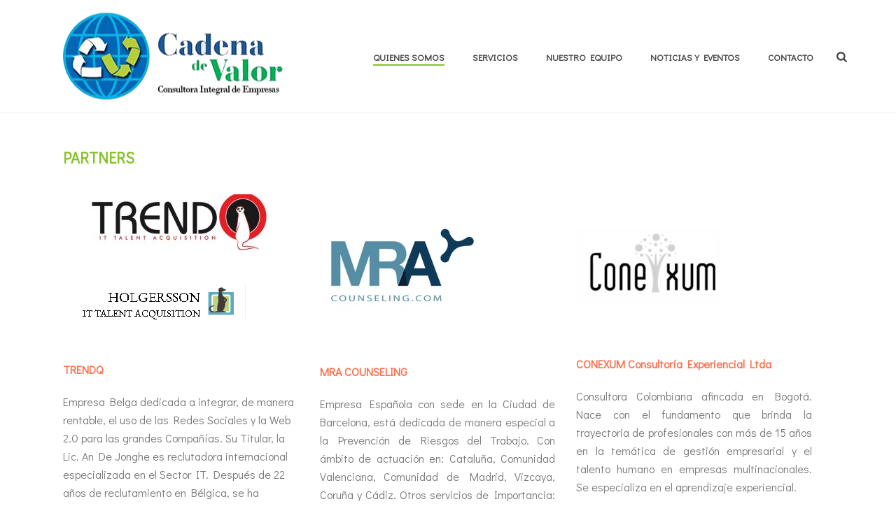

--- FILE ---
content_type: text/html; charset=UTF-8
request_url: https://cadenadevalorparana.com.ar/partners/
body_size: 15167
content:
<!DOCTYPE html>
<html lang="es" >
<head>
		

	<meta charset="UTF-8" /><meta name="viewport" content="width=device-width, initial-scale=1.0, minimum-scale=1.0, maximum-scale=1.0, user-scalable=0" /><meta http-equiv="X-UA-Compatible" content="IE=edge,chrome=1" /><meta name="format-detection" content="telephone=no"><title>partners &#8211; Cadena de Valor</title>
<script type="text/javascript">var ajaxurl = "https://cadenadevalorparana.com.ar/wp-admin/admin-ajax.php";</script><meta name='robots' content='max-image-preview:large' />

		<style id="critical-path-css" type="text/css">
			body,html{width:100%;height:100%;margin:0;padding:0}.page-preloader{top:0;left:0;z-index:999;position:fixed;height:100%;width:100%;text-align:center}.preloader-preview-area{-webkit-animation-delay:-.2s;animation-delay:-.2s;top:50%;-webkit-transform:translateY(100%);-ms-transform:translateY(100%);transform:translateY(100%);margin-top:10px;max-height:calc(50% - 20px);opacity:1;width:100%;text-align:center;position:absolute}.preloader-logo{max-width:90%;top:50%;-webkit-transform:translateY(-100%);-ms-transform:translateY(-100%);transform:translateY(-100%);margin:-10px auto 0 auto;max-height:calc(50% - 20px);opacity:1;position:relative}.ball-pulse>div{width:15px;height:15px;border-radius:100%;margin:2px;-webkit-animation-fill-mode:both;animation-fill-mode:both;display:inline-block;-webkit-animation:ball-pulse .75s infinite cubic-bezier(.2,.68,.18,1.08);animation:ball-pulse .75s infinite cubic-bezier(.2,.68,.18,1.08)}.ball-pulse>div:nth-child(1){-webkit-animation-delay:-.36s;animation-delay:-.36s}.ball-pulse>div:nth-child(2){-webkit-animation-delay:-.24s;animation-delay:-.24s}.ball-pulse>div:nth-child(3){-webkit-animation-delay:-.12s;animation-delay:-.12s}@-webkit-keyframes ball-pulse{0%{-webkit-transform:scale(1);transform:scale(1);opacity:1}45%{-webkit-transform:scale(.1);transform:scale(.1);opacity:.7}80%{-webkit-transform:scale(1);transform:scale(1);opacity:1}}@keyframes ball-pulse{0%{-webkit-transform:scale(1);transform:scale(1);opacity:1}45%{-webkit-transform:scale(.1);transform:scale(.1);opacity:.7}80%{-webkit-transform:scale(1);transform:scale(1);opacity:1}}.ball-clip-rotate-pulse{position:relative;-webkit-transform:translateY(-15px) translateX(-10px);-ms-transform:translateY(-15px) translateX(-10px);transform:translateY(-15px) translateX(-10px);display:inline-block}.ball-clip-rotate-pulse>div{-webkit-animation-fill-mode:both;animation-fill-mode:both;position:absolute;top:0;left:0;border-radius:100%}.ball-clip-rotate-pulse>div:first-child{height:36px;width:36px;top:7px;left:-7px;-webkit-animation:ball-clip-rotate-pulse-scale 1s 0s cubic-bezier(.09,.57,.49,.9) infinite;animation:ball-clip-rotate-pulse-scale 1s 0s cubic-bezier(.09,.57,.49,.9) infinite}.ball-clip-rotate-pulse>div:last-child{position:absolute;width:50px;height:50px;left:-16px;top:-2px;background:0 0;border:2px solid;-webkit-animation:ball-clip-rotate-pulse-rotate 1s 0s cubic-bezier(.09,.57,.49,.9) infinite;animation:ball-clip-rotate-pulse-rotate 1s 0s cubic-bezier(.09,.57,.49,.9) infinite;-webkit-animation-duration:1s;animation-duration:1s}@-webkit-keyframes ball-clip-rotate-pulse-rotate{0%{-webkit-transform:rotate(0) scale(1);transform:rotate(0) scale(1)}50%{-webkit-transform:rotate(180deg) scale(.6);transform:rotate(180deg) scale(.6)}100%{-webkit-transform:rotate(360deg) scale(1);transform:rotate(360deg) scale(1)}}@keyframes ball-clip-rotate-pulse-rotate{0%{-webkit-transform:rotate(0) scale(1);transform:rotate(0) scale(1)}50%{-webkit-transform:rotate(180deg) scale(.6);transform:rotate(180deg) scale(.6)}100%{-webkit-transform:rotate(360deg) scale(1);transform:rotate(360deg) scale(1)}}@-webkit-keyframes ball-clip-rotate-pulse-scale{30%{-webkit-transform:scale(.3);transform:scale(.3)}100%{-webkit-transform:scale(1);transform:scale(1)}}@keyframes ball-clip-rotate-pulse-scale{30%{-webkit-transform:scale(.3);transform:scale(.3)}100%{-webkit-transform:scale(1);transform:scale(1)}}@-webkit-keyframes square-spin{25%{-webkit-transform:perspective(100px) rotateX(180deg) rotateY(0);transform:perspective(100px) rotateX(180deg) rotateY(0)}50%{-webkit-transform:perspective(100px) rotateX(180deg) rotateY(180deg);transform:perspective(100px) rotateX(180deg) rotateY(180deg)}75%{-webkit-transform:perspective(100px) rotateX(0) rotateY(180deg);transform:perspective(100px) rotateX(0) rotateY(180deg)}100%{-webkit-transform:perspective(100px) rotateX(0) rotateY(0);transform:perspective(100px) rotateX(0) rotateY(0)}}@keyframes square-spin{25%{-webkit-transform:perspective(100px) rotateX(180deg) rotateY(0);transform:perspective(100px) rotateX(180deg) rotateY(0)}50%{-webkit-transform:perspective(100px) rotateX(180deg) rotateY(180deg);transform:perspective(100px) rotateX(180deg) rotateY(180deg)}75%{-webkit-transform:perspective(100px) rotateX(0) rotateY(180deg);transform:perspective(100px) rotateX(0) rotateY(180deg)}100%{-webkit-transform:perspective(100px) rotateX(0) rotateY(0);transform:perspective(100px) rotateX(0) rotateY(0)}}.square-spin{display:inline-block}.square-spin>div{-webkit-animation-fill-mode:both;animation-fill-mode:both;width:50px;height:50px;-webkit-animation:square-spin 3s 0s cubic-bezier(.09,.57,.49,.9) infinite;animation:square-spin 3s 0s cubic-bezier(.09,.57,.49,.9) infinite}.cube-transition{position:relative;-webkit-transform:translate(-25px,-25px);-ms-transform:translate(-25px,-25px);transform:translate(-25px,-25px);display:inline-block}.cube-transition>div{-webkit-animation-fill-mode:both;animation-fill-mode:both;width:15px;height:15px;position:absolute;top:-5px;left:-5px;-webkit-animation:cube-transition 1.6s 0s infinite ease-in-out;animation:cube-transition 1.6s 0s infinite ease-in-out}.cube-transition>div:last-child{-webkit-animation-delay:-.8s;animation-delay:-.8s}@-webkit-keyframes cube-transition{25%{-webkit-transform:translateX(50px) scale(.5) rotate(-90deg);transform:translateX(50px) scale(.5) rotate(-90deg)}50%{-webkit-transform:translate(50px,50px) rotate(-180deg);transform:translate(50px,50px) rotate(-180deg)}75%{-webkit-transform:translateY(50px) scale(.5) rotate(-270deg);transform:translateY(50px) scale(.5) rotate(-270deg)}100%{-webkit-transform:rotate(-360deg);transform:rotate(-360deg)}}@keyframes cube-transition{25%{-webkit-transform:translateX(50px) scale(.5) rotate(-90deg);transform:translateX(50px) scale(.5) rotate(-90deg)}50%{-webkit-transform:translate(50px,50px) rotate(-180deg);transform:translate(50px,50px) rotate(-180deg)}75%{-webkit-transform:translateY(50px) scale(.5) rotate(-270deg);transform:translateY(50px) scale(.5) rotate(-270deg)}100%{-webkit-transform:rotate(-360deg);transform:rotate(-360deg)}}.ball-scale>div{border-radius:100%;margin:2px;-webkit-animation-fill-mode:both;animation-fill-mode:both;display:inline-block;height:60px;width:60px;-webkit-animation:ball-scale 1s 0s ease-in-out infinite;animation:ball-scale 1s 0s ease-in-out infinite}@-webkit-keyframes ball-scale{0%{-webkit-transform:scale(0);transform:scale(0)}100%{-webkit-transform:scale(1);transform:scale(1);opacity:0}}@keyframes ball-scale{0%{-webkit-transform:scale(0);transform:scale(0)}100%{-webkit-transform:scale(1);transform:scale(1);opacity:0}}.line-scale>div{-webkit-animation-fill-mode:both;animation-fill-mode:both;display:inline-block;width:5px;height:50px;border-radius:2px;margin:2px}.line-scale>div:nth-child(1){-webkit-animation:line-scale 1s -.5s infinite cubic-bezier(.2,.68,.18,1.08);animation:line-scale 1s -.5s infinite cubic-bezier(.2,.68,.18,1.08)}.line-scale>div:nth-child(2){-webkit-animation:line-scale 1s -.4s infinite cubic-bezier(.2,.68,.18,1.08);animation:line-scale 1s -.4s infinite cubic-bezier(.2,.68,.18,1.08)}.line-scale>div:nth-child(3){-webkit-animation:line-scale 1s -.3s infinite cubic-bezier(.2,.68,.18,1.08);animation:line-scale 1s -.3s infinite cubic-bezier(.2,.68,.18,1.08)}.line-scale>div:nth-child(4){-webkit-animation:line-scale 1s -.2s infinite cubic-bezier(.2,.68,.18,1.08);animation:line-scale 1s -.2s infinite cubic-bezier(.2,.68,.18,1.08)}.line-scale>div:nth-child(5){-webkit-animation:line-scale 1s -.1s infinite cubic-bezier(.2,.68,.18,1.08);animation:line-scale 1s -.1s infinite cubic-bezier(.2,.68,.18,1.08)}@-webkit-keyframes line-scale{0%{-webkit-transform:scaley(1);transform:scaley(1)}50%{-webkit-transform:scaley(.4);transform:scaley(.4)}100%{-webkit-transform:scaley(1);transform:scaley(1)}}@keyframes line-scale{0%{-webkit-transform:scaley(1);transform:scaley(1)}50%{-webkit-transform:scaley(.4);transform:scaley(.4)}100%{-webkit-transform:scaley(1);transform:scaley(1)}}.ball-scale-multiple{position:relative;-webkit-transform:translateY(30px);-ms-transform:translateY(30px);transform:translateY(30px);display:inline-block}.ball-scale-multiple>div{border-radius:100%;-webkit-animation-fill-mode:both;animation-fill-mode:both;margin:2px;position:absolute;left:-30px;top:0;opacity:0;margin:0;width:50px;height:50px;-webkit-animation:ball-scale-multiple 1s 0s linear infinite;animation:ball-scale-multiple 1s 0s linear infinite}.ball-scale-multiple>div:nth-child(2){-webkit-animation-delay:-.2s;animation-delay:-.2s}.ball-scale-multiple>div:nth-child(3){-webkit-animation-delay:-.2s;animation-delay:-.2s}@-webkit-keyframes ball-scale-multiple{0%{-webkit-transform:scale(0);transform:scale(0);opacity:0}5%{opacity:1}100%{-webkit-transform:scale(1);transform:scale(1);opacity:0}}@keyframes ball-scale-multiple{0%{-webkit-transform:scale(0);transform:scale(0);opacity:0}5%{opacity:1}100%{-webkit-transform:scale(1);transform:scale(1);opacity:0}}.ball-pulse-sync{display:inline-block}.ball-pulse-sync>div{width:15px;height:15px;border-radius:100%;margin:2px;-webkit-animation-fill-mode:both;animation-fill-mode:both;display:inline-block}.ball-pulse-sync>div:nth-child(1){-webkit-animation:ball-pulse-sync .6s -.21s infinite ease-in-out;animation:ball-pulse-sync .6s -.21s infinite ease-in-out}.ball-pulse-sync>div:nth-child(2){-webkit-animation:ball-pulse-sync .6s -.14s infinite ease-in-out;animation:ball-pulse-sync .6s -.14s infinite ease-in-out}.ball-pulse-sync>div:nth-child(3){-webkit-animation:ball-pulse-sync .6s -70ms infinite ease-in-out;animation:ball-pulse-sync .6s -70ms infinite ease-in-out}@-webkit-keyframes ball-pulse-sync{33%{-webkit-transform:translateY(10px);transform:translateY(10px)}66%{-webkit-transform:translateY(-10px);transform:translateY(-10px)}100%{-webkit-transform:translateY(0);transform:translateY(0)}}@keyframes ball-pulse-sync{33%{-webkit-transform:translateY(10px);transform:translateY(10px)}66%{-webkit-transform:translateY(-10px);transform:translateY(-10px)}100%{-webkit-transform:translateY(0);transform:translateY(0)}}.transparent-circle{display:inline-block;border-top:.5em solid rgba(255,255,255,.2);border-right:.5em solid rgba(255,255,255,.2);border-bottom:.5em solid rgba(255,255,255,.2);border-left:.5em solid #fff;-webkit-transform:translateZ(0);transform:translateZ(0);-webkit-animation:transparent-circle 1.1s infinite linear;animation:transparent-circle 1.1s infinite linear;width:50px;height:50px;border-radius:50%}.transparent-circle:after{border-radius:50%;width:10em;height:10em}@-webkit-keyframes transparent-circle{0%{-webkit-transform:rotate(0);transform:rotate(0)}100%{-webkit-transform:rotate(360deg);transform:rotate(360deg)}}@keyframes transparent-circle{0%{-webkit-transform:rotate(0);transform:rotate(0)}100%{-webkit-transform:rotate(360deg);transform:rotate(360deg)}}.ball-spin-fade-loader{position:relative;top:-10px;left:-10px;display:inline-block}.ball-spin-fade-loader>div{width:15px;height:15px;border-radius:100%;margin:2px;-webkit-animation-fill-mode:both;animation-fill-mode:both;position:absolute;-webkit-animation:ball-spin-fade-loader 1s infinite linear;animation:ball-spin-fade-loader 1s infinite linear}.ball-spin-fade-loader>div:nth-child(1){top:25px;left:0;animation-delay:-.84s;-webkit-animation-delay:-.84s}.ball-spin-fade-loader>div:nth-child(2){top:17.05px;left:17.05px;animation-delay:-.72s;-webkit-animation-delay:-.72s}.ball-spin-fade-loader>div:nth-child(3){top:0;left:25px;animation-delay:-.6s;-webkit-animation-delay:-.6s}.ball-spin-fade-loader>div:nth-child(4){top:-17.05px;left:17.05px;animation-delay:-.48s;-webkit-animation-delay:-.48s}.ball-spin-fade-loader>div:nth-child(5){top:-25px;left:0;animation-delay:-.36s;-webkit-animation-delay:-.36s}.ball-spin-fade-loader>div:nth-child(6){top:-17.05px;left:-17.05px;animation-delay:-.24s;-webkit-animation-delay:-.24s}.ball-spin-fade-loader>div:nth-child(7){top:0;left:-25px;animation-delay:-.12s;-webkit-animation-delay:-.12s}.ball-spin-fade-loader>div:nth-child(8){top:17.05px;left:-17.05px;animation-delay:0s;-webkit-animation-delay:0s}@-webkit-keyframes ball-spin-fade-loader{50%{opacity:.3;-webkit-transform:scale(.4);transform:scale(.4)}100%{opacity:1;-webkit-transform:scale(1);transform:scale(1)}}@keyframes ball-spin-fade-loader{50%{opacity:.3;-webkit-transform:scale(.4);transform:scale(.4)}100%{opacity:1;-webkit-transform:scale(1);transform:scale(1)}}		</style>

		<link rel='dns-prefetch' href='//s.w.org' />
<link rel="alternate" type="application/rss+xml" title="Cadena de Valor &raquo; Feed" href="https://cadenadevalorparana.com.ar/feed/" />
<link rel="alternate" type="application/rss+xml" title="Cadena de Valor &raquo; Feed de los comentarios" href="https://cadenadevalorparana.com.ar/comments/feed/" />

<link rel="shortcut icon" href="https://cadenadevalorparana.com.ar/wp-content/uploads/2018/10/favicon-1.ico"  />
<script type="text/javascript">window.abb = {};php = {};window.PHP = {};PHP.ajax = "https://cadenadevalorparana.com.ar/wp-admin/admin-ajax.php";PHP.wp_p_id = "236";var mk_header_parallax, mk_banner_parallax, mk_page_parallax, mk_footer_parallax, mk_body_parallax;var mk_images_dir = "https://cadenadevalorparana.com.ar/wp-content/themes/jupiter/assets/images",mk_theme_js_path = "https://cadenadevalorparana.com.ar/wp-content/themes/jupiter/assets/js",mk_theme_dir = "https://cadenadevalorparana.com.ar/wp-content/themes/jupiter",mk_captcha_placeholder = "Enter Captcha",mk_captcha_invalid_txt = "Invalid. Try again.",mk_captcha_correct_txt = "Captcha correct.",mk_responsive_nav_width = 1140,mk_vertical_header_back = "Volver",mk_vertical_header_anim = "1",mk_check_rtl = true,mk_grid_width = 1140,mk_ajax_search_option = "fullscreen_search",mk_preloader_bg_color = "#fff",mk_accent_color = "#85c227",mk_go_to_top =  "true",mk_smooth_scroll =  "true",mk_preloader_bar_color = "#85c227",mk_preloader_logo = "";var mk_header_parallax = false,mk_banner_parallax = false,mk_footer_parallax = false,mk_body_parallax = false,mk_no_more_posts = "No More Posts",mk_typekit_id   = "",mk_google_fonts = ["Didact Gothic:100italic,200italic,300italic,400italic,500italic,600italic,700italic,800italic,900italic,100,200,300,400,500,600,700,800,900"],mk_global_lazyload = true;</script><link rel='stylesheet' id='wp-block-library-css'  href='https://cadenadevalorparana.com.ar/wp-includes/css/dist/block-library/style.min.css?ver=5.7.14' type='text/css' media='all' />
<link rel='stylesheet' id='banner-list-block-css'  href='https://cadenadevalorparana.com.ar/wp-content/plugins/custom-banners/blocks/banner-list/style.css?ver=1625069812' type='text/css' media='all' />
<link rel='stylesheet' id='rotating-banner-block-css'  href='https://cadenadevalorparana.com.ar/wp-content/plugins/custom-banners/blocks/rotating-banner/style.css?ver=1625069812' type='text/css' media='all' />
<link rel='stylesheet' id='single-banner-block-css'  href='https://cadenadevalorparana.com.ar/wp-content/plugins/custom-banners/blocks/single-banner/style.css?ver=1625069812' type='text/css' media='all' />
<link rel='stylesheet' id='wp-banners-css-css'  href='https://cadenadevalorparana.com.ar/wp-content/plugins/custom-banners/assets/css/wp-banners.css?ver=5.7.14' type='text/css' media='all' />
<link rel='stylesheet' id='rs-plugin-settings-css'  href='https://cadenadevalorparana.com.ar/wp-content/plugins/revslider/public/assets/css/settings.css?ver=5.4.8' type='text/css' media='all' />
<style id='rs-plugin-settings-inline-css' type='text/css'>
#rs-demo-id {}
</style>
<link rel='stylesheet' id='theme-styles-css'  href='https://cadenadevalorparana.com.ar/wp-content/themes/jupiter/assets/stylesheet/min/full-styles.6.1.4.css?ver=1540310378' type='text/css' media='all' />
<style id='theme-styles-inline-css' type='text/css'>
body { background-color:#fff; } .hb-custom-header #mk-page-introduce, #mk-page-introduce { background-color:#f7f7f7;background-size:cover;-webkit-background-size:cover;-moz-background-size:cover; } .hb-custom-header > div, .mk-header-bg { background-color:#fff; } .mk-classic-nav-bg { background-color:#fff; } .master-holder-bg { background-color:#fff; } #mk-footer { background-color:#cccccc; } #mk-boxed-layout { -webkit-box-shadow:0 0 px rgba(0, 0, 0, ); -moz-box-shadow:0 0 px rgba(0, 0, 0, ); box-shadow:0 0 px rgba(0, 0, 0, ); } .mk-news-tab .mk-tabs-tabs .is-active a, .mk-fancy-title.pattern-style span, .mk-fancy-title.pattern-style.color-gradient span:after, .page-bg-color { background-color:#fff; } .page-title { font-size:20px; color:#4d4d4d; text-transform:uppercase; font-weight:400; letter-spacing:2px; } .page-subtitle { font-size:14px; line-height:100%; color:#a3a3a3; font-size:14px; text-transform:none; } .mk-header { border-bottom:1px solid #ededed; } .header-style-1 .mk-header-padding-wrapper, .header-style-2 .mk-header-padding-wrapper, .header-style-3 .mk-header-padding-wrapper { padding-top:161px; } .mk-process-steps[max-width~="950px"] ul::before { display:none !important; } .mk-process-steps[max-width~="950px"] li { margin-bottom:30px !important; width:100% !important; text-align:center; } .mk-event-countdown-ul[max-width~="750px"] li { width:90%; display:block; margin:0 auto 15px; } body { font-family:Didact Gothic } @font-face { font-family:'star'; src:url('https://cadenadevalorparana.com.ar/wp-content/themes/jupiter/assets/stylesheet/fonts/star/font.eot'); src:url('https://cadenadevalorparana.com.ar/wp-content/themes/jupiter/assets/stylesheet/fonts/star/font.eot?#iefix') format('embedded-opentype'), url('https://cadenadevalorparana.com.ar/wp-content/themes/jupiter/assets/stylesheet/fonts/star/font.woff') format('woff'), url('https://cadenadevalorparana.com.ar/wp-content/themes/jupiter/assets/stylesheet/fonts/star/font.ttf') format('truetype'), url('https://cadenadevalorparana.com.ar/wp-content/themes/jupiter/assets/stylesheet/fonts/star/font.svg#star') format('svg'); font-weight:normal; font-style:normal; } @font-face { font-family:'WooCommerce'; src:url('https://cadenadevalorparana.com.ar/wp-content/themes/jupiter/assets/stylesheet/fonts/woocommerce/font.eot'); src:url('https://cadenadevalorparana.com.ar/wp-content/themes/jupiter/assets/stylesheet/fonts/woocommerce/font.eot?#iefix') format('embedded-opentype'), url('https://cadenadevalorparana.com.ar/wp-content/themes/jupiter/assets/stylesheet/fonts/woocommerce/font.woff') format('woff'), url('https://cadenadevalorparana.com.ar/wp-content/themes/jupiter/assets/stylesheet/fonts/woocommerce/font.ttf') format('truetype'), url('https://cadenadevalorparana.com.ar/wp-content/themes/jupiter/assets/stylesheet/fonts/woocommerce/font.svg#WooCommerce') format('svg'); font-weight:normal; font-style:normal; }.page-title{display:none;} .mk-button{background-color:#85C227; border:none; color:white; padding:15px 32px; text-align:center; text-decoration:none; display:inline-block; font-size:16px;} .vc_gitem-zone{height:230px;} .mk-flexslider{heihht:190px;}
</style>
<link rel='stylesheet' id='mkhb-render-css'  href='https://cadenadevalorparana.com.ar/wp-content/themes/jupiter/header-builder/includes/assets/css/mkhb-render.css?ver=6.1.4' type='text/css' media='all' />
<link rel='stylesheet' id='mkhb-row-css'  href='https://cadenadevalorparana.com.ar/wp-content/themes/jupiter/header-builder/includes/assets/css/mkhb-row.css?ver=6.1.4' type='text/css' media='all' />
<link rel='stylesheet' id='mkhb-column-css'  href='https://cadenadevalorparana.com.ar/wp-content/themes/jupiter/header-builder/includes/assets/css/mkhb-column.css?ver=6.1.4' type='text/css' media='all' />
<link rel='stylesheet' id='js_composer_front-css'  href='https://cadenadevalorparana.com.ar/wp-content/plugins/js_composer_theme/assets/css/js_composer.min.css?ver=5.4.8' type='text/css' media='all' />
<link rel='stylesheet' id='theme-options-css'  href='https://cadenadevalorparana.com.ar/wp-content/uploads/mk_assets/theme-options-production-1768605114.css?ver=1768605108' type='text/css' media='all' />
<script type='text/javascript' src='https://cadenadevalorparana.com.ar/wp-content/themes/jupiter/assets/js/plugins/wp-enqueue/min/webfontloader.js?ver=5.7.14' id='mk-webfontloader-js'></script>
<script type='text/javascript' id='mk-webfontloader-js-after'>
WebFontConfig = {
	timeout: 2000
}

if ( mk_typekit_id.length > 0 ) {
	WebFontConfig.typekit = {
		id: mk_typekit_id
	}
}

if ( mk_google_fonts.length > 0 ) {
	WebFontConfig.google = {
		families:  mk_google_fonts
	}
}

if ( (mk_google_fonts.length > 0 || mk_typekit_id.length > 0) && navigator.userAgent.indexOf("Speed Insights") == -1) {
	WebFont.load( WebFontConfig );
}
		
</script>
<script type='text/javascript' src='https://cadenadevalorparana.com.ar/wp-includes/js/jquery/jquery.min.js?ver=3.5.1' id='jquery-core-js'></script>
<script type='text/javascript' src='https://cadenadevalorparana.com.ar/wp-includes/js/jquery/jquery-migrate.min.js?ver=3.3.2' id='jquery-migrate-js'></script>
<script type='text/javascript' src='https://cadenadevalorparana.com.ar/wp-content/plugins/revslider/public/assets/js/jquery.themepunch.tools.min.js?ver=5.4.8' id='tp-tools-js'></script>
<script type='text/javascript' src='https://cadenadevalorparana.com.ar/wp-content/plugins/revslider/public/assets/js/jquery.themepunch.revolution.min.js?ver=5.4.8' id='revmin-js'></script>
<link rel="https://api.w.org/" href="https://cadenadevalorparana.com.ar/wp-json/" /><link rel="alternate" type="application/json" href="https://cadenadevalorparana.com.ar/wp-json/wp/v2/pages/236" /><link rel="EditURI" type="application/rsd+xml" title="RSD" href="https://cadenadevalorparana.com.ar/xmlrpc.php?rsd" />
<link rel="wlwmanifest" type="application/wlwmanifest+xml" href="https://cadenadevalorparana.com.ar/wp-includes/wlwmanifest.xml" /> 
<meta name="generator" content="WordPress 5.7.14" />
<link rel="canonical" href="https://cadenadevalorparana.com.ar/partners/" />
<link rel='shortlink' href='https://cadenadevalorparana.com.ar/?p=236' />
<link rel="alternate" type="application/json+oembed" href="https://cadenadevalorparana.com.ar/wp-json/oembed/1.0/embed?url=https%3A%2F%2Fcadenadevalorparana.com.ar%2Fpartners%2F" />
<link rel="alternate" type="text/xml+oembed" href="https://cadenadevalorparana.com.ar/wp-json/oembed/1.0/embed?url=https%3A%2F%2Fcadenadevalorparana.com.ar%2Fpartners%2F&#038;format=xml" />
<style type="text/css" media="screen"></style><script type="text/javascript">
(function(url){
	if(/(?:Chrome\/26\.0\.1410\.63 Safari\/537\.31|WordfenceTestMonBot)/.test(navigator.userAgent)){ return; }
	var addEvent = function(evt, handler) {
		if (window.addEventListener) {
			document.addEventListener(evt, handler, false);
		} else if (window.attachEvent) {
			document.attachEvent('on' + evt, handler);
		}
	};
	var removeEvent = function(evt, handler) {
		if (window.removeEventListener) {
			document.removeEventListener(evt, handler, false);
		} else if (window.detachEvent) {
			document.detachEvent('on' + evt, handler);
		}
	};
	var evts = 'contextmenu dblclick drag dragend dragenter dragleave dragover dragstart drop keydown keypress keyup mousedown mousemove mouseout mouseover mouseup mousewheel scroll'.split(' ');
	var logHuman = function() {
		if (window.wfLogHumanRan) { return; }
		window.wfLogHumanRan = true;
		var wfscr = document.createElement('script');
		wfscr.type = 'text/javascript';
		wfscr.async = true;
		wfscr.src = url + '&r=' + Math.random();
		(document.getElementsByTagName('head')[0]||document.getElementsByTagName('body')[0]).appendChild(wfscr);
		for (var i = 0; i < evts.length; i++) {
			removeEvent(evts[i], logHuman);
		}
	};
	for (var i = 0; i < evts.length; i++) {
		addEvent(evts[i], logHuman);
	}
})('//cadenadevalorparana.com.ar/?wordfence_lh=1&hid=9AFE6D63B979E925F498C8CE22D29FD9');
</script><script> var isTest = false; </script><meta itemprop="author" content="" /><meta itemprop="datePublished" content="octubre 25, 2018" /><meta itemprop="dateModified" content="febrero 2, 2021" /><meta itemprop="publisher" content="Cadena de Valor" /><style type="text/css">.recentcomments a{display:inline !important;padding:0 !important;margin:0 !important;}</style><meta name="generator" content="Powered by WPBakery Page Builder - drag and drop page builder for WordPress."/>
<!--[if lte IE 9]><link rel="stylesheet" type="text/css" href="https://cadenadevalorparana.com.ar/wp-content/plugins/js_composer_theme/assets/css/vc_lte_ie9.min.css" media="screen"><![endif]--><meta name="generator" content="Powered by Slider Revolution 5.4.8 - responsive, Mobile-Friendly Slider Plugin for WordPress with comfortable drag and drop interface." />
<script type="text/javascript">function setREVStartSize(e){									
						try{ e.c=jQuery(e.c);var i=jQuery(window).width(),t=9999,r=0,n=0,l=0,f=0,s=0,h=0;
							if(e.responsiveLevels&&(jQuery.each(e.responsiveLevels,function(e,f){f>i&&(t=r=f,l=e),i>f&&f>r&&(r=f,n=e)}),t>r&&(l=n)),f=e.gridheight[l]||e.gridheight[0]||e.gridheight,s=e.gridwidth[l]||e.gridwidth[0]||e.gridwidth,h=i/s,h=h>1?1:h,f=Math.round(h*f),"fullscreen"==e.sliderLayout){var u=(e.c.width(),jQuery(window).height());if(void 0!=e.fullScreenOffsetContainer){var c=e.fullScreenOffsetContainer.split(",");if (c) jQuery.each(c,function(e,i){u=jQuery(i).length>0?u-jQuery(i).outerHeight(!0):u}),e.fullScreenOffset.split("%").length>1&&void 0!=e.fullScreenOffset&&e.fullScreenOffset.length>0?u-=jQuery(window).height()*parseInt(e.fullScreenOffset,0)/100:void 0!=e.fullScreenOffset&&e.fullScreenOffset.length>0&&(u-=parseInt(e.fullScreenOffset,0))}f=u}else void 0!=e.minHeight&&f<e.minHeight&&(f=e.minHeight);e.c.closest(".rev_slider_wrapper").css({height:f})					
						}catch(d){console.log("Failure at Presize of Slider:"+d)}						
					};</script>
<meta name="generator" content="Jupiter 6.1.4" /><style type="text/css" data-type="vc_shortcodes-custom-css">.vc_custom_1612297863505{margin-bottom: 0px !important;}.vc_custom_1612297671979{margin-bottom: 0px !important;}.vc_custom_1540467531557{margin-bottom: 0px !important;}</style><noscript><style type="text/css"> .wpb_animate_when_almost_visible { opacity: 1; }</style></noscript>		<!-- Global site tag (gtag.js) - Google Analytics -->
	<script async src="https://www.googletagmanager.com/gtag/js?id=UA-11642395-12"></script>
	<script>
	  window.dataLayer = window.dataLayer || [];
	  function gtag(){dataLayer.push(arguments);}
	  gtag('js', new Date());

	  gtag('config', 'UA-11642395-12');
	</script>

</head>

<body data-rsssl=1 class="page-template-default page page-id-236 wpb-js-composer js-comp-ver-5.4.8 vc_responsive" itemscope="itemscope" itemtype="https://schema.org/WebPage"  data-adminbar="">

	
	
	<!-- Target for scroll anchors to achieve native browser bahaviour + possible enhancements like smooth scrolling -->
	<div id="top-of-page"></div>

		<div id="mk-boxed-layout">

			<div id="mk-theme-container" >

				 
    <header data-height='160'
                data-sticky-height='55'
                data-responsive-height='90'
                data-transparent-skin=''
                data-header-style='1'
                data-sticky-style='fixed'
                data-sticky-offset='header' id="mk-header-1" class="mk-header header-style-1 header-align-left  toolbar-false menu-hover-5 sticky-style-fixed mk-background-stretch boxed-header " role="banner" itemscope="itemscope" itemtype="https://schema.org/WPHeader" >
                    <div class="mk-header-holder">
                                <div class="mk-header-inner add-header-height">

                    <div class="mk-header-bg "></div>

                    
                                                <div class="mk-grid header-grid">
                    
                            <div class="mk-header-nav-container one-row-style menu-hover-style-5" role="navigation" itemscope="itemscope" itemtype="https://schema.org/SiteNavigationElement" >
                                <nav class="mk-main-navigation js-main-nav"><ul id="menu-menu-principal" class="main-navigation-ul"><li id="menu-item-25" class="menu-item menu-item-type-post_type menu-item-object-page current-menu-ancestor current-menu-parent current_page_parent current_page_ancestor menu-item-has-children no-mega-menu"><a class="menu-item-link js-smooth-scroll"  href="https://cadenadevalorparana.com.ar/quienes-somos/">quienes somos</a>
<ul style="" class="sub-menu ">
	<li id="menu-item-220" class="menu-item menu-item-type-post_type menu-item-object-page"><a class="menu-item-link js-smooth-scroll"  href="https://cadenadevalorparana.com.ar/que-ofrecemos/">Que Ofrecemos</a></li>
	<li id="menu-item-257" class="menu-item menu-item-type-post_type menu-item-object-page"><a class="menu-item-link js-smooth-scroll"  href="https://cadenadevalorparana.com.ar/alianzas/">Alianzas</a></li>
	<li id="menu-item-628" class="menu-item menu-item-type-post_type menu-item-object-page current-menu-item page_item page-item-236 current_page_item"><a class="menu-item-link js-smooth-scroll"  href="https://cadenadevalorparana.com.ar/partners/">partners</a></li>
	<li id="menu-item-572" class="menu-item menu-item-type-post_type menu-item-object-page"><a class="menu-item-link js-smooth-scroll"  href="https://cadenadevalorparana.com.ar/confian-en-nosotros/">Confian en Nosotros</a></li>
</ul>
</li>
<li id="menu-item-595" class="menu-item menu-item-type-custom menu-item-object-custom menu-item-has-children no-mega-menu"><a class="menu-item-link js-smooth-scroll"  href="#">Servicios</a>
<ul style="" class="sub-menu ">
	<li id="menu-item-276" class="menu-item menu-item-type-post_type menu-item-object-page"><a class="menu-item-link js-smooth-scroll"  href="https://cadenadevalorparana.com.ar/recursos-humanos/">Recursos Humanos</a></li>
	<li id="menu-item-294" class="menu-item menu-item-type-post_type menu-item-object-page"><a class="menu-item-link js-smooth-scroll"  href="https://cadenadevalorparana.com.ar/prevencion-de-riesgos-de-trabajo/">Prevención de Riesgos de Trabajo</a></li>
	<li id="menu-item-306" class="menu-item menu-item-type-post_type menu-item-object-page"><a class="menu-item-link js-smooth-scroll"  href="https://cadenadevalorparana.com.ar/desarrollo-organizacional/">Desarrollo  Organizacional</a></li>
	<li id="menu-item-311" class="menu-item menu-item-type-post_type menu-item-object-page"><a class="menu-item-link js-smooth-scroll"  href="https://cadenadevalorparana.com.ar/servicios-complementarios/">Servicios Complementarios</a></li>
</ul>
</li>
<li id="menu-item-315" class="menu-item menu-item-type-custom menu-item-object-custom menu-item-has-children no-mega-menu"><a class="menu-item-link js-smooth-scroll"  href="#">Nuestro Equipo</a>
<ul style="" class="sub-menu ">
	<li id="menu-item-314" class="menu-item menu-item-type-post_type menu-item-object-page"><a class="menu-item-link js-smooth-scroll"  href="https://cadenadevalorparana.com.ar/nuestro-equipo/">Nuestro Equipo</a></li>
	<li id="menu-item-376" class="menu-item menu-item-type-post_type menu-item-object-page"><a class="menu-item-link js-smooth-scroll"  href="https://cadenadevalorparana.com.ar/consultores-asociados/">Consultores Asociados</a></li>
	<li id="menu-item-401" class="menu-item menu-item-type-post_type menu-item-object-page"><a class="menu-item-link js-smooth-scroll"  href="https://cadenadevalorparana.com.ar/asesoramiento-internacional/">Asesoramiento Internacional</a></li>
	<li id="menu-item-412" class="menu-item menu-item-type-post_type menu-item-object-page"><a class="menu-item-link js-smooth-scroll"  href="https://cadenadevalorparana.com.ar/enviar-cv/">enviar cv</a></li>
</ul>
</li>
<li id="menu-item-499" class="menu-item menu-item-type-post_type menu-item-object-page no-mega-menu"><a class="menu-item-link js-smooth-scroll"  href="https://cadenadevalorparana.com.ar/noticias-y-eventos/">Noticias y Eventos</a></li>
<li id="menu-item-419" class="menu-item menu-item-type-post_type menu-item-object-page no-mega-menu"><a class="menu-item-link js-smooth-scroll"  href="https://cadenadevalorparana.com.ar/contacto-2/">Contacto</a></li>
</ul></nav>
	<div class="main-nav-side-search">
		<a class="mk-search-trigger add-header-height mk-fullscreen-trigger" href="#"><i class="mk-svg-icon-wrapper"><svg  class="mk-svg-icon" data-name="mk-icon-search" data-cacheid="icon-696fd00b2d66d" style=" height:16px; width: 14.857142857143px; "  xmlns="http://www.w3.org/2000/svg" viewBox="0 0 1664 1792"><path d="M1152 832q0-185-131.5-316.5t-316.5-131.5-316.5 131.5-131.5 316.5 131.5 316.5 316.5 131.5 316.5-131.5 131.5-316.5zm512 832q0 52-38 90t-90 38q-54 0-90-38l-343-342q-179 124-399 124-143 0-273.5-55.5t-225-150-150-225-55.5-273.5 55.5-273.5 150-225 225-150 273.5-55.5 273.5 55.5 225 150 150 225 55.5 273.5q0 220-124 399l343 343q37 37 37 90z"/></svg></i></a>
	</div>

                            </div>
                            
<div class="mk-nav-responsive-link">
    <div class="mk-css-icon-menu">
        <div class="mk-css-icon-menu-line-1"></div>
        <div class="mk-css-icon-menu-line-2"></div>
        <div class="mk-css-icon-menu-line-3"></div>
    </div>
</div>	<div class=" header-logo fit-logo-img add-header-height logo-is-responsive logo-has-sticky">
		<a href="https://cadenadevalorparana.com.ar/" title="Cadena de Valor">

			<img class="mk-desktop-logo dark-logo "
				title="Paran&aacute;"
				alt="Paran&aacute;"
				src="https://cadenadevalorparana.com.ar/wp-content/uploads/2018/10/logo-cadena-de-valor.png" />

							<img class="mk-desktop-logo light-logo "
					title="Paran&aacute;"
					alt="Paran&aacute;"
					src="https://cadenadevalorparana.com.ar/wp-content/uploads/2018/10/logo-cadena-de-valor.png" />
			
							<img class="mk-resposnive-logo "
					title="Paran&aacute;"
					alt="Paran&aacute;"
					src="https://cadenadevalorparana.com.ar/wp-content/uploads/2018/10/logo-cadena-de-valor-mobile.png" />
			
							<img class="mk-sticky-logo "
					title="Paran&aacute;"
					alt="Paran&aacute;"
					src="https://cadenadevalorparana.com.ar/wp-content/uploads/2018/10/logo-cadena-de-valor-mobile-stick.png" />
					</a>
	</div>

                                            </div>
                    
                    <div class="mk-header-right">
                                            </div>

                </div>
                
<div class="mk-responsive-wrap">

	<nav class="menu-menu-principal-container"><ul id="menu-menu-principal-1" class="mk-responsive-nav"><li id="responsive-menu-item-25" class="menu-item menu-item-type-post_type menu-item-object-page current-menu-ancestor current-menu-parent current_page_parent current_page_ancestor menu-item-has-children"><a class="menu-item-link js-smooth-scroll"  href="https://cadenadevalorparana.com.ar/quienes-somos/">quienes somos</a><span class="mk-nav-arrow mk-nav-sub-closed"><svg  class="mk-svg-icon" data-name="mk-moon-arrow-down" data-cacheid="icon-696fd00b2e892" style=" height:16px; width: 16px; "  xmlns="http://www.w3.org/2000/svg" viewBox="0 0 512 512"><path d="M512 192l-96-96-160 160-160-160-96 96 256 255.999z"/></svg></span>
<ul class="sub-menu ">
	<li id="responsive-menu-item-220" class="menu-item menu-item-type-post_type menu-item-object-page"><a class="menu-item-link js-smooth-scroll"  href="https://cadenadevalorparana.com.ar/que-ofrecemos/">Que Ofrecemos</a></li>
	<li id="responsive-menu-item-257" class="menu-item menu-item-type-post_type menu-item-object-page"><a class="menu-item-link js-smooth-scroll"  href="https://cadenadevalorparana.com.ar/alianzas/">Alianzas</a></li>
	<li id="responsive-menu-item-628" class="menu-item menu-item-type-post_type menu-item-object-page current-menu-item page_item page-item-236 current_page_item"><a class="menu-item-link js-smooth-scroll"  href="https://cadenadevalorparana.com.ar/partners/">partners</a></li>
	<li id="responsive-menu-item-572" class="menu-item menu-item-type-post_type menu-item-object-page"><a class="menu-item-link js-smooth-scroll"  href="https://cadenadevalorparana.com.ar/confian-en-nosotros/">Confian en Nosotros</a></li>
</ul>
</li>
<li id="responsive-menu-item-595" class="menu-item menu-item-type-custom menu-item-object-custom menu-item-has-children"><a class="menu-item-link js-smooth-scroll"  href="#">Servicios</a><span class="mk-nav-arrow mk-nav-sub-closed"><svg  class="mk-svg-icon" data-name="mk-moon-arrow-down" data-cacheid="icon-696fd00b2ebd2" style=" height:16px; width: 16px; "  xmlns="http://www.w3.org/2000/svg" viewBox="0 0 512 512"><path d="M512 192l-96-96-160 160-160-160-96 96 256 255.999z"/></svg></span>
<ul class="sub-menu ">
	<li id="responsive-menu-item-276" class="menu-item menu-item-type-post_type menu-item-object-page"><a class="menu-item-link js-smooth-scroll"  href="https://cadenadevalorparana.com.ar/recursos-humanos/">Recursos Humanos</a></li>
	<li id="responsive-menu-item-294" class="menu-item menu-item-type-post_type menu-item-object-page"><a class="menu-item-link js-smooth-scroll"  href="https://cadenadevalorparana.com.ar/prevencion-de-riesgos-de-trabajo/">Prevención de Riesgos de Trabajo</a></li>
	<li id="responsive-menu-item-306" class="menu-item menu-item-type-post_type menu-item-object-page"><a class="menu-item-link js-smooth-scroll"  href="https://cadenadevalorparana.com.ar/desarrollo-organizacional/">Desarrollo  Organizacional</a></li>
	<li id="responsive-menu-item-311" class="menu-item menu-item-type-post_type menu-item-object-page"><a class="menu-item-link js-smooth-scroll"  href="https://cadenadevalorparana.com.ar/servicios-complementarios/">Servicios Complementarios</a></li>
</ul>
</li>
<li id="responsive-menu-item-315" class="menu-item menu-item-type-custom menu-item-object-custom menu-item-has-children"><a class="menu-item-link js-smooth-scroll"  href="#">Nuestro Equipo</a><span class="mk-nav-arrow mk-nav-sub-closed"><svg  class="mk-svg-icon" data-name="mk-moon-arrow-down" data-cacheid="icon-696fd00b2ef44" style=" height:16px; width: 16px; "  xmlns="http://www.w3.org/2000/svg" viewBox="0 0 512 512"><path d="M512 192l-96-96-160 160-160-160-96 96 256 255.999z"/></svg></span>
<ul class="sub-menu ">
	<li id="responsive-menu-item-314" class="menu-item menu-item-type-post_type menu-item-object-page"><a class="menu-item-link js-smooth-scroll"  href="https://cadenadevalorparana.com.ar/nuestro-equipo/">Nuestro Equipo</a></li>
	<li id="responsive-menu-item-376" class="menu-item menu-item-type-post_type menu-item-object-page"><a class="menu-item-link js-smooth-scroll"  href="https://cadenadevalorparana.com.ar/consultores-asociados/">Consultores Asociados</a></li>
	<li id="responsive-menu-item-401" class="menu-item menu-item-type-post_type menu-item-object-page"><a class="menu-item-link js-smooth-scroll"  href="https://cadenadevalorparana.com.ar/asesoramiento-internacional/">Asesoramiento Internacional</a></li>
	<li id="responsive-menu-item-412" class="menu-item menu-item-type-post_type menu-item-object-page"><a class="menu-item-link js-smooth-scroll"  href="https://cadenadevalorparana.com.ar/enviar-cv/">enviar cv</a></li>
</ul>
</li>
<li id="responsive-menu-item-499" class="menu-item menu-item-type-post_type menu-item-object-page"><a class="menu-item-link js-smooth-scroll"  href="https://cadenadevalorparana.com.ar/noticias-y-eventos/">Noticias y Eventos</a></li>
<li id="responsive-menu-item-419" class="menu-item menu-item-type-post_type menu-item-object-page"><a class="menu-item-link js-smooth-scroll"  href="https://cadenadevalorparana.com.ar/contacto-2/">Contacto</a></li>
</ul></nav>
			<form class="responsive-searchform" method="get" action="https://cadenadevalorparana.com.ar/">
		    <input type="text" class="text-input" value="" name="s" id="s" placeholder="Buscar.." />
		    <i><input value="" type="submit" /><svg  class="mk-svg-icon" data-name="mk-icon-search" data-cacheid="icon-696fd00b2f3a7" xmlns="http://www.w3.org/2000/svg" viewBox="0 0 1664 1792"><path d="M1152 832q0-185-131.5-316.5t-316.5-131.5-316.5 131.5-131.5 316.5 131.5 316.5 316.5 131.5 316.5-131.5 131.5-316.5zm512 832q0 52-38 90t-90 38q-54 0-90-38l-343-342q-179 124-399 124-143 0-273.5-55.5t-225-150-150-225-55.5-273.5 55.5-273.5 150-225 225-150 273.5-55.5 273.5 55.5 225 150 150 225 55.5 273.5q0 220-124 399l343 343q37 37 37 90z"/></svg></i>
		</form>
		

</div>
        
            </div>
        
        <div class="mk-header-padding-wrapper"></div>
 
                
    </header>

		<div id="theme-page" class="master-holder  clearfix" itemscope="itemscope" itemtype="https://schema.org/Blog" >
			<div class="master-holder-bg-holder">
				<div id="theme-page-bg" class="master-holder-bg js-el"  ></div>
			</div>
			<div class="mk-main-wrapper-holder">
				<div id="mk-page-id-236" class="theme-page-wrapper mk-main-wrapper mk-grid full-layout false">
					<div class="theme-content false" itemprop="mainEntityOfPage">
							
<div  data-mk-stretch-content="true" class="wpb_row vc_row vc_row-fluid  mk-fullwidth-false  attched-false     js-master-row  mk-grid">
				
<div class="vc_col-sm-12 wpb_column column_container   _ height-full">
	
<h2 id="fancy-title-3" class="mk-fancy-title  simple-style   color-single">
	<span>
				<p>PARTNERS</p>
			</span>
</h2>
<div class="clearboth"></div>



</div>
	</div>

<div  data-mk-stretch-content="true" class="wpb_row vc_row vc_row-fluid  mk-fullwidth-false  attched-false     js-master-row  mk-grid">
				
<div class="vc_col-sm-4 wpb_column column_container   _ height-full">
	
	<div  class="wpb_single_image wpb_content_element vc_align_center">
		
		<figure class="wpb_wrapper vc_figure">
			<div class="vc_single_image-wrapper   vc_box_border_grey"><img class="vc_single_image-img " src="https://cadenadevalorparana.com.ar/wp-content/uploads/2021/02/nuevo-logo-trend-q-260x80.jpg" width="260" height="80" alt="nuevo-logo-trend-q" title="nuevo-logo-trend-q" /></div>
		</figure>
	</div>

	<div  class="wpb_single_image wpb_content_element vc_align_left">
		
		<figure class="wpb_wrapper vc_figure">
			<div class="vc_single_image-wrapper   vc_box_border_grey"><img class="vc_single_image-img " src="https://cadenadevalorparana.com.ar/wp-content/uploads/2021/02/logo-hold.png" width="264" height="88" alt="logo-hold" title="logo-hold" /></div>
		</figure>
	</div>
	<div class=" vc_custom_1612297863505">

<div id="text-block-5" class="mk-text-block   ">

	
	<p><strong>TRENDQ</strong></p>
<p><span style="text-align: justify;">Empresa Belga dedicada a integrar, de manera rentable, el uso de las Redes Sociales y la Web 2.0 para las grandes Compañías. Su Titular, la Lic. An De Jonghe es reclutadora internacional especializada en el Sector IT. Después de 22 años de reclutamiento en Bélgica, se ha radicado en Bulgaria para realizar reclutamiento remoto a tiempo completo para clientes belgas, pasando a formar la empresa<strong> HOLGERSSON IT TALENT ACQUISITION</strong>. </span></p>
<p><strong><a class="link" href="https://holgersson.bg/">www.holgersson.bg/</a></strong><br />
<strong><a class="link" href="http://www.trendq.eu/">www.trendq.eu</a></strong></p>

	<div class="clearboth"></div>
</div>

	</div>
</div>

<div class="vc_col-sm-4 wpb_column column_container   _ height-full">
	
<div id="padding-7" class="mk-padding-divider   clearfix"></div>


	<div  class="wpb_single_image wpb_content_element vc_align_left">
		
		<figure class="wpb_wrapper vc_figure">
			<div class="vc_single_image-wrapper   vc_box_border_grey"><img width="233" height="126" src="https://cadenadevalorparana.com.ar/wp-content/uploads/2021/02/mra-logo-neutro.jpg" class="vc_single_image-img attachment-full" alt="" loading="lazy" itemprop="image" /></div>
		</figure>
	</div>

<div id="padding-8" class="mk-padding-divider   clearfix"></div>

	<div class=" vc_custom_1612297671979">

<div id="text-block-9" class="mk-text-block   ">

	
	<p><b><strong>MRA COUNSELING</strong></b></p>
<p style="text-align: justify;">Empresa Española con sede en la Ciudad de Barcelona, está dedicada de manera especial a la Prevención de Riesgos del Trabajo. Con ámbito de actuación en: Cataluña, Comunidad Valenciana, Comunidad de Madrid, Vizcaya, Coruña y Cádiz. Otros servicios de Importancia: temas referentes a Management, Gestión de la Calidad y Salud.</p>
<p><strong><a class="link" href="https://www.mracounseling.com/ " target="_blank" rel="noopener">www.mracounseling.com/ </a></strong></p>

	<div class="clearboth"></div>
</div>

	</div>
</div>

<div class="vc_col-sm-4 wpb_column column_container   _ height-full">
	
<div id="padding-11" class="mk-padding-divider   clearfix"></div>


	<div  class="wpb_single_image wpb_content_element vc_align_left">
		
		<figure class="wpb_wrapper vc_figure">
			<div class="vc_single_image-wrapper   vc_box_border_grey"><img width="209" height="105" src="https://cadenadevalorparana.com.ar/wp-content/uploads/2018/10/logo_conexum.jpg" class="vc_single_image-img attachment-full" alt="" loading="lazy" itemprop="image" /></div>
		</figure>
	</div>

<div id="padding-12" class="mk-padding-divider   clearfix"></div>

	<div class=" vc_custom_1540467531557">

<div id="text-block-13" class="mk-text-block   ">

	
	<p><b><strong>CONEXUM Consultoría Experiencial Ltda</strong></b></p>
<p align="justify">Consultora Colombiana afincada en Bogotá. Nace con el fundamento que brinda la trayectoria de profesionales con más de 15 años en la temática de gestión empresarial y el talento humano en empresas multinacionales. Se especializa en el aprendizaje experiencial.</p>
<p><strong><a class="link" href="http://www.conexum-ce.com/" target="_blank" rel="noopener">http://www.conexum-ce.com/ </a></strong></p>

	<div class="clearboth"></div>
</div>

	</div>
</div>
	</div>

		<div class="clearboth"></div>
									<div class="clearboth"></div>
											</div>
										<div class="clearboth"></div>
				</div>
			</div>
					</div>


<section id="mk-footer-unfold-spacer"></section>

<section id="mk-footer" class="" role="contentinfo" itemscope="itemscope" itemtype="https://schema.org/WPFooter" >
		<div class="footer-wrapper mk-grid">
		<div class="mk-padding-wrapper">
					<div class="mk-col-1-3"><section id="custom_html-2" class="widget_text widget widget_custom_html"><div class="textwidget custom-html-widget"><img src="https://cadenadevalorparana.com.ar/wp-content/uploads/2019/06/logo-cadena-de-valor_pie-1.png"/><br /><br />
<p style="color:#003366;">
Consultora Integral de Empresas<br>
Email: info@cadenadevalorparana.com.ar<br>
Paraná - Entre Ríos - Argentina
</p></div></section></div>
			<div class="mk-col-1-3"><section id="custom_html-3" class="widget_text widget widget_custom_html"><div class="textwidget custom-html-widget"><div id="fb-root"></div>
<script>(function(d, s, id) {
  var js, fjs = d.getElementsByTagName(s)[0];
  if (d.getElementById(id)) return;
  js = d.createElement(s); js.id = id;
  js.src = 'https://connect.facebook.net/es_LA/sdk.js#xfbml=1&version=v3.2&appId=208672579174431&autoLogAppEvents=1';
  fjs.parentNode.insertBefore(js, fjs);
}(document, 'script', 'facebook-jssdk'));</script>
<div class="fb-page" data-href="https://www.facebook.com/cadena.devalorparana/" data-tabs="events" data-height="400" data-small-header="false" data-adapt-container-width="true" data-hide-cover="false" data-show-facepile="true"><blockquote cite="https://www.facebook.com/cadena.devalorparana/" class="fb-xfbml-parse-ignore"><a href="https://www.facebook.com/cadena.devalorparana/">Cadena De Valor Paraná</a></blockquote></div></div></section></div>
			<div class="mk-col-1-3"><section id="search-2" class="widget widget_search"><form class="mk-searchform" method="get" id="searchform" action="https://cadenadevalorparana.com.ar/">
	<input type="text" class="text-input" placeholder="Search site" value="" name="s" id="s" />
	<i><input value="" type="submit" class="search-button" type="submit" /><svg  class="mk-svg-icon" data-name="mk-icon-search" data-cacheid="icon-696fd00b36862" style=" height:16px; width: 14.857142857143px; "  xmlns="http://www.w3.org/2000/svg" viewBox="0 0 1664 1792"><path d="M1152 832q0-185-131.5-316.5t-316.5-131.5-316.5 131.5-131.5 316.5 131.5 316.5 316.5 131.5 316.5-131.5 131.5-316.5zm512 832q0 52-38 90t-90 38q-54 0-90-38l-343-342q-179 124-399 124-143 0-273.5-55.5t-225-150-150-225-55.5-273.5 55.5-273.5 150-225 225-150 273.5-55.5 273.5 55.5 225 150 150 225 55.5 273.5q0 220-124 399l343 343q37 37 37 90z"/></svg></i>
</form> </section><section id="social-2" class="widget widget_social_networks"><div class="widgettitle">Econtranos en </div><div id="social-696fd00b36903" class="align-left"><a href="https://www.facebook.com/cadena.devalorparana/" rel="nofollow" class="builtin-icons dark large facebook-hover" target="_blank" alt="Seguinos en  facebook" title="Seguinos en  facebook"><svg  class="mk-svg-icon" data-name="mk-jupiter-icon-facebook" data-cacheid="icon-696fd00b36a3d" style=" height:32px; width: 32px; "  xmlns="http://www.w3.org/2000/svg" viewBox="0 0 512 512"><path d="M256-6.4c-141.385 0-256 114.615-256 256s114.615 256 256 256 256-114.615 256-256-114.615-256-256-256zm64.057 159.299h-49.041c-7.42 0-14.918 7.452-14.918 12.99v19.487h63.723c-2.081 28.41-6.407 64.679-6.407 64.679h-57.566v159.545h-63.929v-159.545h-32.756v-64.474h32.756v-33.53c0-8.098-1.706-62.336 70.46-62.336h57.678v63.183z"/></svg></a><a href="https://www.linkedin.com/company/2573552?trk=tyah&#038;trkInfo=tas%3ACadena%20de%20Valor%2Cidx%3A1-1-1" rel="nofollow" class="builtin-icons dark large linkedin-hover" target="_blank" alt="Seguinos en  linkedin" title="Seguinos en  linkedin"><svg  class="mk-svg-icon" data-name="mk-jupiter-icon-linkedin" data-cacheid="icon-696fd00b36b3c" style=" height:32px; width: 32px; "  xmlns="http://www.w3.org/2000/svg" viewBox="0 0 512 512"><path d="M256-6.4c-141.385 0-256 114.615-256 256s114.615 256 256 256 256-114.615 256-256-114.615-256-256-256zm-96.612 95.448c19.722 0 31.845 13.952 32.215 32.284 0 17.943-12.492 32.311-32.592 32.311h-.389c-19.308 0-31.842-14.368-31.842-32.311 0-18.332 12.897-32.284 32.609-32.284zm32.685 288.552h-64.073v-192h64.073v192zm223.927-.089h-63.77v-97.087c0-27.506-11.119-46.257-34.797-46.257-18.092 0-22.348 12.656-27.075 24.868-1.724 4.382-2.165 10.468-2.165 16.583v101.892h-64.193s.881-173.01 0-192.221h57.693v.31h6.469v19.407c9.562-12.087 25.015-24.527 52.495-24.527 43.069 0 75.344 29.25 75.344 92.077v104.954z"/></svg></a></div></section></div>
				<div class="clearboth"></div>
		</div>
	</div>
		
<div id="sub-footer">
	<div class=" mk-grid">
		
		<span class="mk-footer-copyright"><a href="https://www.grandiyasociados.net" style="color:#fff;">Diseño de Sitios WEB Grandi & Asociados</a></span>
			</div>
	<div class="clearboth"></div>
</div>
</section>
</div>
</div>

<div class="bottom-corner-btns js-bottom-corner-btns">

<a href="#top-of-page" class="mk-go-top  js-smooth-scroll js-bottom-corner-btn js-bottom-corner-btn--back">
	<svg  class="mk-svg-icon" data-name="mk-icon-chevron-up" data-cacheid="icon-696fd00b36d8f" style=" height:16px; width: 16px; "  xmlns="http://www.w3.org/2000/svg" viewBox="0 0 1792 1792"><path d="M1683 1331l-166 165q-19 19-45 19t-45-19l-531-531-531 531q-19 19-45 19t-45-19l-166-165q-19-19-19-45.5t19-45.5l742-741q19-19 45-19t45 19l742 741q19 19 19 45.5t-19 45.5z"/></svg></a>
</div>



<div class="mk-fullscreen-search-overlay">
	<a href="#" class="mk-fullscreen-close"><svg  class="mk-svg-icon" data-name="mk-moon-close-2" data-cacheid="icon-696fd00b37056" xmlns="http://www.w3.org/2000/svg" viewBox="0 0 512 512"><path d="M390.628 345.372l-45.256 45.256-89.372-89.373-89.373 89.372-45.255-45.255 89.373-89.372-89.372-89.373 45.254-45.254 89.373 89.372 89.372-89.373 45.256 45.255-89.373 89.373 89.373 89.372z"/></svg></a>
	<div class="mk-fullscreen-search-wrapper">
		<p>Start typing and press Enter to search</p>
		<form method="get" id="mk-fullscreen-searchform" action="https://cadenadevalorparana.com.ar/">
			<input type="text" value="" name="s" id="mk-fullscreen-search-input" />
			<i class="fullscreen-search-icon"><svg  class="mk-svg-icon" data-name="mk-icon-search" data-cacheid="icon-696fd00b371c4" style=" height:25px; width: 23.214285714286px; "  xmlns="http://www.w3.org/2000/svg" viewBox="0 0 1664 1792"><path d="M1152 832q0-185-131.5-316.5t-316.5-131.5-316.5 131.5-131.5 316.5 131.5 316.5 316.5 131.5 316.5-131.5 131.5-316.5zm512 832q0 52-38 90t-90 38q-54 0-90-38l-343-342q-179 124-399 124-143 0-273.5-55.5t-225-150-150-225-55.5-273.5 55.5-273.5 150-225 225-150 273.5-55.5 273.5 55.5 225 150 150 225 55.5 273.5q0 220-124 399l343 343q37 37 37 90z"/></svg></i>
		</form>
	</div>
</div>


	<style type='text/css'></style><style id="mk-shortcode-static-styles" type="text/css"> #fancy-title-3{letter-spacing:0px;text-transform:initial;font-size:22px;color:#85c227;text-align:left;font-style:inherit;font-weight:600;padding-top:0px;padding-bottom:20px;}#fancy-title-3 span{}#fancy-title-3 span i{font-style:inherit;} @media handheld, only screen and (max-width:767px) { #fancy-title-3 { text-align:center !important; } }  #text-block-5 { margin-bottom:0px; text-align:left; }  #padding-7 { height:40px; } #padding-8 { height:40px; } #text-block-9 { margin-bottom:0px; text-align:left; }  #padding-11 { height:50px; } #padding-12 { height:40px; } #text-block-13 { margin-bottom:0px; text-align:left; }</style><script type="text/javascript">
    php = {
        hasAdminbar: false,
        json: (null != null) ? null : "",
        jsPath: 'https://cadenadevalorparana.com.ar/wp-content/themes/jupiter/assets/js'
      };
    </script><script type='text/javascript' src='https://cadenadevalorparana.com.ar/wp-content/plugins/custom-banners/assets/js/jquery.cycle2.min.js?ver=5.7.14' id='gp_cycle2-js'></script>
<script type='text/javascript' src='https://cadenadevalorparana.com.ar/wp-content/plugins/custom-banners/assets/js/custom-banners.js?ver=5.7.14' id='custom-banners-js-js'></script>
<script type='text/javascript' src='https://cadenadevalorparana.com.ar/wp-content/themes/jupiter/assets/js/min/full-scripts.6.1.4.js?ver=1540310377' id='theme-scripts-js'></script>
<script type='text/javascript' src='https://cadenadevalorparana.com.ar/wp-content/themes/jupiter/header-builder/includes/assets/js/mkhb-render.js?ver=6.1.4' id='mkhb-render-js'></script>
<script type='text/javascript' src='https://cadenadevalorparana.com.ar/wp-content/themes/jupiter/header-builder/includes/assets/js/mkhb-column.js?ver=6.1.4' id='mkhb-column-js'></script>
<script type='text/javascript' src='https://cadenadevalorparana.com.ar/wp-includes/js/wp-embed.min.js?ver=5.7.14' id='wp-embed-js'></script>
<script type='text/javascript' src='https://cadenadevalorparana.com.ar/wp-content/plugins/js_composer_theme/assets/js/dist/js_composer_front.min.js?ver=5.4.8' id='wpb_composer_front_js-js'></script>
<script type="text/javascript">	window.get = {};	window.get.captcha = function(enteredCaptcha) {
                  return jQuery.get(ajaxurl, { action : "mk_validate_captcha_input", captcha: enteredCaptcha });
              	};</script>
	</body>
</html>
